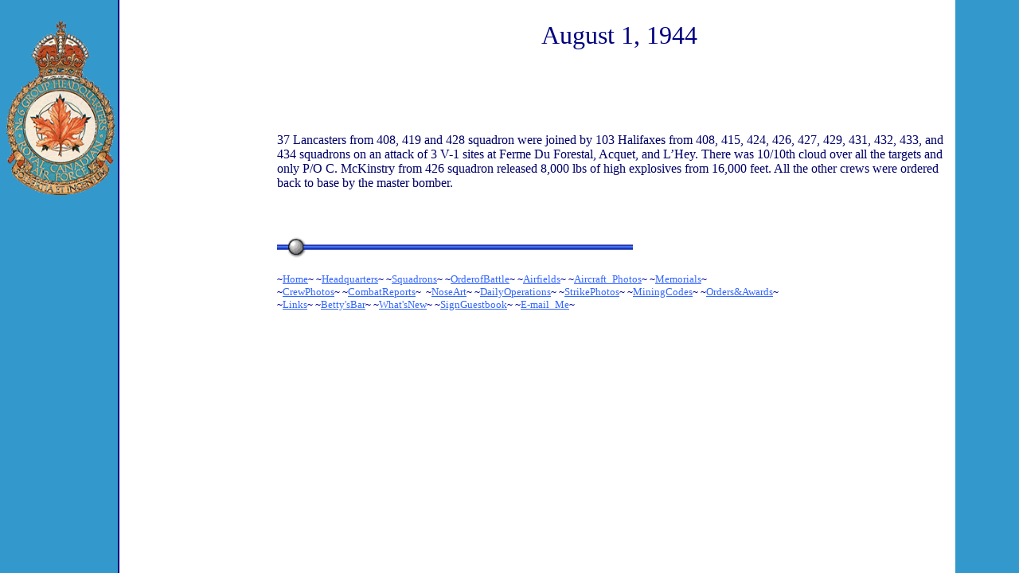

--- FILE ---
content_type: text/html
request_url: http://6bombergroup.ca/Aug44/Aug144.html
body_size: 1095
content:
<!doctype html public "-//w3c//dtd html 4.0 transitional//en">
<html>
<head>
   <meta http-equiv="Content-Type" content="text/html; charset=iso-8859-1">
   <meta name="Author" content="Mary Teresa Flemming">
   <meta name="GENERATOR" content="Mozilla/4.76 [en] (Win95; U) [Netscape]">
   <title>Daily Operations</title>
<script language="JavaScript"> <!--

// No rightclick script v.2.5
// (c) 1998 barts1000
// barts1000@aol.com
// Don't delete this header!

var message="Sorry, right click function has been disabled."; // Message for the alert box

// Don't edit below!

function click(e) {
if (document.all) {
if (event.button == 2) {
alert(message);
return false;
}
}
if (document.layers) {
if (e.which == 3) {
alert(message);
return false;
}
}
}
if (document.layers) {
document.captureEvents(Event.MOUSEDOWN);
}
document.onmousedown=click;
// --> </script>
</head>
<body text="#000068" bgcolor="#FFFFFF" link="#3366FF" vlink="#3366FF" alink="#FF0000" background="../sideline2.gif">
&nbsp;
<table BORDER=0 CELLSPACING=0 CELLPADDING=0 WIDTH="95%" >
<tr>
<td VALIGN=TOP WIDTH="25%"><img SRC="../no6group.gif" height=219 width=137></td>

<td></td>

<td>
<ol>
<center><font color="#000080"><font size=+3>August 1, 1944</font></font></center>

<p><br>
<br>
<br>
<br>
<p>37 Lancasters from 408, 419 and 428 squadron were joined by 103 Halifaxes
from 408, 415, 424, 426, 427, 429, 431, 432, 433, and 434 squadrons on
an attack of 3 V-1 sites at Ferme Du Forestal, Acquet, and L’Hey. There
was 10/10th cloud over all the targets and only P/O C. McKinstry from 426
squadron released 8,000 lbs of high explosives from 16,000 feet. All the
other crews were ordered back to base by the master bomber.
<br>&nbsp;
<br>&nbsp;
<p><img SRC="../bar81.gif" height=36 width=447>
<p><script language="javascript" type="text/javascript" src="../footer1b.txt"></script>
</ol>
</td>
</tr>
</table>

<br>&nbsp;
</body>
</html>


--- FILE ---
content_type: text/plain
request_url: http://6bombergroup.ca/footer1b.txt
body_size: 468
content:
document.write('<font color="#000099"><font size=-1>~<a href="../index.html">Home</a>~ ~<a href="../Headquarters.html">Headquarters</a>~&nbsp;~<a href="../squadrons.html">Squadrons</a>~ ~<a href="../Orderofbattle.html">OrderofBattle</a>~&nbsp;~<a href="../airfields.html">Airfields</a>~&nbsp;~<a ~ ~<a href="../pics.html">Aircraft_Photos</a>~ ')
document.write('<font color="#000099"><font size=-1>~<a href="../memorialindex.html">Memorials</a>~ </font></font><br>~<a href="../crewpics.html">CrewPhotos</a>~ ~<a href="../Combatreports.html">CombatReports</a>~&nbsp; ~<a href="../noseart.html">NoseArt</a>~ ~<a href="../Operations.html">DailyOperations</a>~&nbsp;~<a href="../StrikePhotos.html">StrikePhotos</a>~  ~<a href="../minecodes.html">MiningCodes</a>~ ~<a href="../ordersandawards.html">Orders&Awards</a>~ <br></font></font>')
document.write('<font color="#000099"><font size=-1>~<a href="../links.html">Links</a>~ ~<a href="../bbar.html">Betty\'sBar</a>~ ~<a href="../New.html">What\'sNew</a>~ ~<a href="http://pub1.bravenet.com/guestbook/9601009">SignGuestbook</a>~ ~<a  ~<a href="mailto:rkoval@bell.net?subject=Visited Web Site">E-mail_Me</a>~</font></font>')